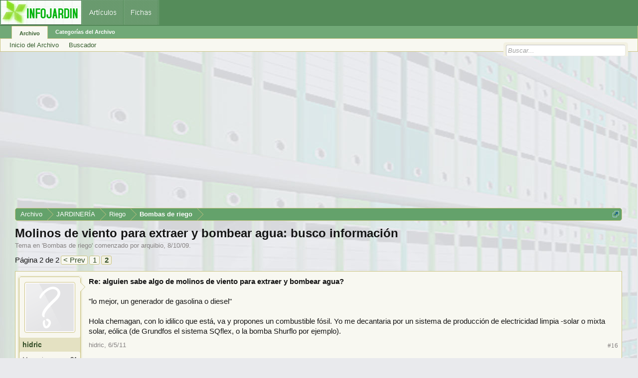

--- FILE ---
content_type: text/html; charset=utf-8
request_url: https://www.google.com/recaptcha/api2/aframe
body_size: 268
content:
<!DOCTYPE HTML><html><head><meta http-equiv="content-type" content="text/html; charset=UTF-8"></head><body><script nonce="vgMF0LhCr_fGBj1Y5Vdp3A">/** Anti-fraud and anti-abuse applications only. See google.com/recaptcha */ try{var clients={'sodar':'https://pagead2.googlesyndication.com/pagead/sodar?'};window.addEventListener("message",function(a){try{if(a.source===window.parent){var b=JSON.parse(a.data);var c=clients[b['id']];if(c){var d=document.createElement('img');d.src=c+b['params']+'&rc='+(localStorage.getItem("rc::a")?sessionStorage.getItem("rc::b"):"");window.document.body.appendChild(d);sessionStorage.setItem("rc::e",parseInt(sessionStorage.getItem("rc::e")||0)+1);localStorage.setItem("rc::h",'1769106170732');}}}catch(b){}});window.parent.postMessage("_grecaptcha_ready", "*");}catch(b){}</script></body></html>

--- FILE ---
content_type: application/javascript; charset=utf-8
request_url: https://fundingchoicesmessages.google.com/f/AGSKWxU7iNfS6k09F24-HTJDavzwSKQli7e7_30SrcT8SQKP1YGSYpwBrm7G6ckFD8p6e-SEufaBTqDOPRrOBZoiABT1_xuQqWqEyo01N_VWT46oudtmrdOIoAOuBqM6sqb-N7daEjCcIYYlv7mB0MTjuIrSCI_07gp-GPJSWx6BAt-LDPamS4HdJkMUa-eN/__adskin./ban300.html/getadframe./adswap-/ad-bottom.
body_size: -1288
content:
window['be0ce845-e0de-44bb-9c8a-511232864c1a'] = true;